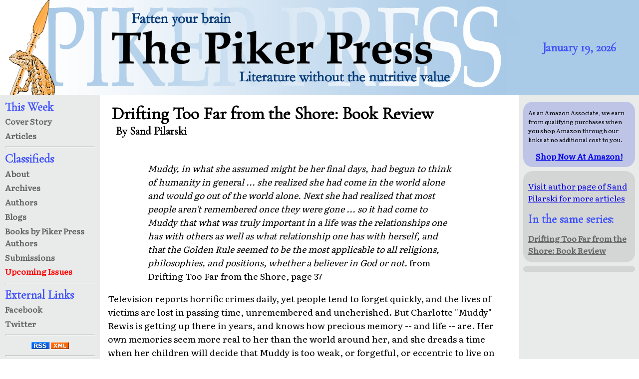

--- FILE ---
content_type: text/html; charset=UTF-8
request_url: https://www.pikerpress.com/article.php?aID=6443
body_size: 6077
content:
            <!DOCTYPE html>
<html itemscope itemtype="http://schema.org/Article" lang="en">
	<head>
		<!-- Google tag (gtag.js) -->
		<script async src="https://www.googletagmanager.com/gtag/js?id=G-HN4DGEMNS6"></script>
		<script>
		  window.dataLayer = window.dataLayer || [];
		  function gtag(){dataLayer.push(arguments);}
		  gtag('js', new Date());

		  gtag('config', 'G-HN4DGEMNS6');
		</script>
		<script src="https://www.google.com/recaptcha/api.js" async defer></script>
		<link rel="stylesheet" 
			href="https://fonts.googleapis.com/css?family=Cormorant+Garamond|Literata">
		<link href="/css/piker-min.css" rel="stylesheet" type="text/css">
		<link rel="alternate" href="/rss" title="Piker Press RSS Feed" type="application/rss+xml">
		<link rel="shortcut icon" href="/favicon.ico">
		<meta http-equiv="Content-Type" content="text/html; charset=UTF-8">
		<meta name="viewport" content="width=device-width">
		<meta itemprop="datePublished" content="2016-10-10">
<meta itemprop="headline" content="Drifting Too Far from the Shore: Book Review by Sand Pilarski">
<meta itemprop="author" content="Sand Pilarski">
		<title>Drifting Too Far from the Shore: Book Review by Sand Pilarski; book review "Drifting Too Far from the Shore"</title>
		<meta property="og:url"           content="https://www.pikerpress.com/article.php?aID=6443" />
		<meta property="og:type"          content="article" />
		<meta property="og:title"         content="Drifting Too Far from the Shore: Book Review by Sand Pilarski" />
		<meta property="og:description"   content="Charlotte "Muddy" Rewis is getting up there in years, and knows how precious memory -- and life -- are. Her own memories seem more real to her than the world around her in Niles Reddick's book "Drifting Too Far from the Shore."" />
			</head>
	<body>
				<header>
			<img src="/images/utilities/banner500.jpg" 
				 srcset="/images/utilities/banner1000.jpg 1000w, /images/utilities/banner2500.png 2500w" alt="Piker Press Banner">
			</img>
			<div id="issue-date">
				<span id="issue-date-no-theme">January 19, 2026</span>			</div>
		</header>
		<nav>
			<a name="navbar"></a>
			<span class="nav-header">This Week</span><br>
				<a class="nav-link" href="/index.php">Cover Story</a><br>
				<a class="nav-link" href="/page_one.php">Articles</a><br>
			<hr>
			<span class="nav-header">Classifieds</span><br>
				<a class="nav-link" href="/about/about.php">About</a><br>
				<a class="nav-link" href="/archives/archives.php">Archives</a><br>
				<a class="nav-link" href="/authors/authors.php">Authors</a><br>
				<a class="nav-link" href="/blog.php">Blogs</a><br>
				<a class="nav-link" href="/merchandise/">Books by Piker Press Authors</a><br>     
				<a class="nav-link" href="/submissions/submissions.php">Submissions</a><br>
				<a class="nav-link" href="/coming_soon.php">
					<span class="nav-link-upcoming">Upcoming Issues</span>
				</a><br>
			<hr>
			<span class="nav-header">External Links</span><br>
				<a class="nav-link" href="https://www.facebook.com/pikerpress" target="_blank">Facebook</a><br>
				<a class="nav-link" href="https://www.twitter.com/pikerpress" target="_blank">Twitter</a><br>
			<hr>
			<!---------------------RSS Feed Links-------------------------->
			<div class="text-align-centered">
				<a href="https://www.pikerpress.com/rss"><img src="https://www.pikerpress.com/images/utilities/rss.jpg" alt="RSS Feed" width="36" height="14"></a>
				<a href="https://www.pikerpress.com/rss"><img src="https://www.pikerpress.com/images/utilities/xml.jpg" alt="XML Feed" width="36" height="14"></a>
				<hr>
				<!------------- PayPal Logo --------------------
				<form action="https://www.paypal.com/cgi-bin/webscr" method="post" target="_top">
					<input type="hidden" name="cmd" value="_donations" />
					<input type="hidden" name="business" value="sand.pilarski@gmail.com" />
					<input type="hidden" name="item_name" value="Piker Press" />
					<input type="hidden" name="currency_code" value="USD" />
					<input type="image" src="https://www.paypalobjects.com/en_US/i/btn/btn_donateCC_LG.gif" border="0" name="submit" title="PayPal - The safer, easier way to pay online!" alt="Donate with PayPal button" />
					<!--<img alt="" border="0" src="https://www.paypal.com/en_US/i/scr/pixel.gif" width="1" height="1" />--
				</form>

				<hr>-->
				<span class="text-small">Concerns or Questions?</span>
				<br>
				<a class="text-small" href="mailto:editor@pikerpress.com">editor@pikerpress.com</a>
			</div>
		</nav>
		<!---- Center Column / Main ------>
		<main>
			<!---- Nav link for mobile ------->
			<div id="sticky-nav-link">
				<a class="nav-link" href="#navbar">Site Navigation Menu</a>
			</div>
            <!---------------- CENTER PANEL ------------------->
            <article>
                <h1 id="article-title">Drifting Too Far from the Shore: Book Review</h1>
                <h2 id="article-author">By Sand Pilarski</h2>
                <div id="article-body">
<iframe style="width:120px;height:240px;" marginwidth="0" marginheight="0" align="right" scrolling="no" frameborder="0" src="//ws-na.amazon-adsystem.com/widgets/q?ServiceVersion=20070822&OneJS=1&Operation=GetAdHtml&MarketPlace=US&source=ac&ref=qf_sp_asin_til&ad_type=product_link&tracking_id=thepikerpress-20&marketplace=amazon&region=US&placement=1940333091&asins=1940333091&linkId=1ea860f381ffef35bfa2f89adbbc06c7&show_border=false&link_opens_in_new_window=false&price_color=333333&title_color=0066c0&bg_color=ffffff">
    </iframe>





<p><blockquote><i>Muddy, in what she assumed might be her final days, had begun to think of humanity in general ... she realized she had come in the world alone and would go out of the world alone. Next she had realized that most people aren't remembered once they were gone ... so it had come to Muddy that what was truly important in a life was the relationships one has with others as well as what relationship one has with herself, and that the Golden Rule seemed to be the most applicable to all religions, philosophies, and positions, whether a believer in God or not.</i> from Drifting Too Far from the Shore, page 37</blockquote>

<p>Television reports horrific crimes daily, yet people tend to forget quickly, and the lives of victims are lost in passing time, unremembered and uncherished. But Charlotte "Muddy" Rewis is getting up there in years, and knows how precious memory -- and life -- are. Her own memories seem more real to her than the world around her, and she dreads a time when her children will decide that Muddy is too weak, or forgetful, or eccentric to live on her own. The only thing Muddy can do is to live each day purposefully and as precisely as she can, for being careless might cause her to slip and mention that her late husband Claude still whispers to her now and then, something she suspects wouldn't go over well with her grown children. 

<p>In some boxes in her bedroom, Muddy has kept newspaper clippings of events she doesn't think should be forgotten, old photos, and memorabilia. With her heart giving an odd beat now and then, she feels that it is time to sort through the stuff to leave each of her children something to remember her by. In one box she finds a letter from a little boy who had been a friend of her sons and daughter, a boy who was sent to a boys' school after his mother re-married an abusive man. In the letter -- which Muddy does <i>not</i> remember -- Hank Holloway  plaintively begs to be allowed to come live with them, to be rescued from the beatings and privation he experiences at the Florida School for Boys in Marianna.

<p>Deeply troubled by the decades-old letter, Muddy enlists her computer-savvy sons and seeks to find out whatever happened to poor Hank, even coaxing one of her sons to drive her to the school itself to see if there are any clues to what might have happened to the boy.

<p><i>Drifting Too Far from the Shore</i> draws the reader in to a small-town place in which everybody knows just about everybody else, and any news is all over town in minutes. Just how quickly the neighbors know all your business, and how an elderly woman with a mind of her own manages to life on her own terms leaves the reader chuckling and wishing that Muddy Rewis lived next door. And yet there is a deep lesson to be learned from this story: that remembering those who have passed is in itself a memorial to their lives.

<p>Two things stood out for me in this book. First, it took me back in time to the tiny town in which I grew up, before people moved around so much, when your neighbors shared a lifetime with you, and if you were seen doing anything out of the ordinary, your mother got a phone call reporting exactly what you were seen doing. And the other was the detail of Muddy's daily routines, a way of taking care of herself that was simple, unassuming, and unpretentious. 

<p>Niles Reddick has written a charming, heart-lifting gem of a book that I would recommend to anyone. 








	
</div>
                <div id="article-footer">
                    Article &copy; Sand Pilarski. All rights reserved.<br>
                    Published on 2016-10-10                    				
                </div>
            </article>
            <a name="comments"></a>
            	
<div id="article-comments">
	<div id="article-comments-header">
		0 Reader Comments
	</div>


</div>
<div id="comments-form" class="text-align-centered">
	<form action="cThanks.php" method="POST">
		<fieldset>
			<legend>Your Comments</legend>
			<input type="hidden" name="articleID" value="6443">
		
			<label for="comments-form-name">Name</label><br>
			<input id="comments-form-name" type="text" name="poster" 
				maxlength="20" value="Anonymous" required>
			<br>
			<label for="comments-form-email">Email</label><br>
			<input id="comments-form-email" type="email" name="email" value="">
			<br>		
			<label for="comments-form-text">Comments</label><br>
			<textarea id="comments-form-text" name="comments"></textarea>
			<br>
			<div class="g-recaptcha" data-sitekey="6LfIa1UUAAAAACOZZudH0PX9whTL3C1S2PvmPSud"></div>
			<br>		
			<input type="submit" name="submit" value="Submit">
		</fieldset>
	</form>
	<p class="text-small">
		The Piker Press moderates all comments.<br> 
		Click here for the <a href="commentPolicy.php" target="_blank">commenting policy</a>.
	</p>
</div>            <br>

            <!--------------- RIGHT PANEL --------------------->
            		<!------- Closing Center Column -------->
        </main>
		<!------- Starting Right Panel / Aside -------->
		<aside><div id="amazon-search" class="aside-section text-align-centered">
<!--- Amazon script, no touchee por favor! ---
<script charset="utf-8" type="text/javascript">
amzn_assoc_ad_type = "responsive_search_widget";
amzn_assoc_tracking_id = "thepikerpress-20";
amzn_assoc_link_id = "IZ3MXVEBRD4O2DAN";
amzn_assoc_marketplace = "amazon";
amzn_assoc_region = "US";
amzn_assoc_placement = "";
amzn_assoc_search_type = "search_box";
amzn_assoc_width = "auto";
amzn_assoc_height = "auto";
amzn_assoc_default_search_category = "";
amzn_assoc_default_search_key = "";
amzn_assoc_theme = "light";
amzn_assoc_bg_color = "FFFFFF";
</script>
<script src="//z-na.amazon-adsystem.com/widgets/q?ServiceVersion=20070822&Operation=GetScript&ID=OneJS&WS=1&MarketPlace=US"></script>
--->
<p class="text-small text-align-left">As an Amazon Associate, we earn from qualifying purchases when you shop Amazon through our links at no additional cost to you.</p>
<a href="https://www.amazon.com?&amp;linkCode=ll2&amp;tag=thepikerpress-20&amp;linkId=632210cab9f902ad288313433743094d&amp;language=en_US&amp;ref_=as_li_ss_tl"><b>Shop Now At Amazon!</b></a>
</div>
            <!---------- This template is called in the pikerpress.com/article page to show other articles of interest. ------------>

<!--- displaying everything in the same series, ie: Fever Dreams 1 through 1000. --->
<div class="aside-section">
	<!--- linking to author's profile --->
	<p><a href="/authors/showauthor.php?aID=3">Visit author page of Sand Pilarski for more articles</a></p>
	<h3 class="aside-headline">In the same series:</h3>
	
	<a class="nav-link" href="/article.php?aID=6443">Drifting Too Far from the Shore: Book Review</a><br>

</div>            
            <!------------- Featured Ad -- usually the author's ----------------->
            <div id="author-merchandise" class="text-align-centered aside-section">
                                            </div>
            <!--------------- End Featured Ad ----------------------------------->

            <!------------------ FOOTER ----------------------->
            		<!-------- Closing Right Panel / Aside ---------->
        </aside>
    <!---------- Zip up yo' fly, foo! ----------->
	</body>
</html>

--- FILE ---
content_type: text/html; charset=utf-8
request_url: https://www.google.com/recaptcha/api2/anchor?ar=1&k=6LfIa1UUAAAAACOZZudH0PX9whTL3C1S2PvmPSud&co=aHR0cHM6Ly93d3cucGlrZXJwcmVzcy5jb206NDQz&hl=en&v=PoyoqOPhxBO7pBk68S4YbpHZ&size=normal&anchor-ms=20000&execute-ms=30000&cb=poxoja1jctft
body_size: 49473
content:
<!DOCTYPE HTML><html dir="ltr" lang="en"><head><meta http-equiv="Content-Type" content="text/html; charset=UTF-8">
<meta http-equiv="X-UA-Compatible" content="IE=edge">
<title>reCAPTCHA</title>
<style type="text/css">
/* cyrillic-ext */
@font-face {
  font-family: 'Roboto';
  font-style: normal;
  font-weight: 400;
  font-stretch: 100%;
  src: url(//fonts.gstatic.com/s/roboto/v48/KFO7CnqEu92Fr1ME7kSn66aGLdTylUAMa3GUBHMdazTgWw.woff2) format('woff2');
  unicode-range: U+0460-052F, U+1C80-1C8A, U+20B4, U+2DE0-2DFF, U+A640-A69F, U+FE2E-FE2F;
}
/* cyrillic */
@font-face {
  font-family: 'Roboto';
  font-style: normal;
  font-weight: 400;
  font-stretch: 100%;
  src: url(//fonts.gstatic.com/s/roboto/v48/KFO7CnqEu92Fr1ME7kSn66aGLdTylUAMa3iUBHMdazTgWw.woff2) format('woff2');
  unicode-range: U+0301, U+0400-045F, U+0490-0491, U+04B0-04B1, U+2116;
}
/* greek-ext */
@font-face {
  font-family: 'Roboto';
  font-style: normal;
  font-weight: 400;
  font-stretch: 100%;
  src: url(//fonts.gstatic.com/s/roboto/v48/KFO7CnqEu92Fr1ME7kSn66aGLdTylUAMa3CUBHMdazTgWw.woff2) format('woff2');
  unicode-range: U+1F00-1FFF;
}
/* greek */
@font-face {
  font-family: 'Roboto';
  font-style: normal;
  font-weight: 400;
  font-stretch: 100%;
  src: url(//fonts.gstatic.com/s/roboto/v48/KFO7CnqEu92Fr1ME7kSn66aGLdTylUAMa3-UBHMdazTgWw.woff2) format('woff2');
  unicode-range: U+0370-0377, U+037A-037F, U+0384-038A, U+038C, U+038E-03A1, U+03A3-03FF;
}
/* math */
@font-face {
  font-family: 'Roboto';
  font-style: normal;
  font-weight: 400;
  font-stretch: 100%;
  src: url(//fonts.gstatic.com/s/roboto/v48/KFO7CnqEu92Fr1ME7kSn66aGLdTylUAMawCUBHMdazTgWw.woff2) format('woff2');
  unicode-range: U+0302-0303, U+0305, U+0307-0308, U+0310, U+0312, U+0315, U+031A, U+0326-0327, U+032C, U+032F-0330, U+0332-0333, U+0338, U+033A, U+0346, U+034D, U+0391-03A1, U+03A3-03A9, U+03B1-03C9, U+03D1, U+03D5-03D6, U+03F0-03F1, U+03F4-03F5, U+2016-2017, U+2034-2038, U+203C, U+2040, U+2043, U+2047, U+2050, U+2057, U+205F, U+2070-2071, U+2074-208E, U+2090-209C, U+20D0-20DC, U+20E1, U+20E5-20EF, U+2100-2112, U+2114-2115, U+2117-2121, U+2123-214F, U+2190, U+2192, U+2194-21AE, U+21B0-21E5, U+21F1-21F2, U+21F4-2211, U+2213-2214, U+2216-22FF, U+2308-230B, U+2310, U+2319, U+231C-2321, U+2336-237A, U+237C, U+2395, U+239B-23B7, U+23D0, U+23DC-23E1, U+2474-2475, U+25AF, U+25B3, U+25B7, U+25BD, U+25C1, U+25CA, U+25CC, U+25FB, U+266D-266F, U+27C0-27FF, U+2900-2AFF, U+2B0E-2B11, U+2B30-2B4C, U+2BFE, U+3030, U+FF5B, U+FF5D, U+1D400-1D7FF, U+1EE00-1EEFF;
}
/* symbols */
@font-face {
  font-family: 'Roboto';
  font-style: normal;
  font-weight: 400;
  font-stretch: 100%;
  src: url(//fonts.gstatic.com/s/roboto/v48/KFO7CnqEu92Fr1ME7kSn66aGLdTylUAMaxKUBHMdazTgWw.woff2) format('woff2');
  unicode-range: U+0001-000C, U+000E-001F, U+007F-009F, U+20DD-20E0, U+20E2-20E4, U+2150-218F, U+2190, U+2192, U+2194-2199, U+21AF, U+21E6-21F0, U+21F3, U+2218-2219, U+2299, U+22C4-22C6, U+2300-243F, U+2440-244A, U+2460-24FF, U+25A0-27BF, U+2800-28FF, U+2921-2922, U+2981, U+29BF, U+29EB, U+2B00-2BFF, U+4DC0-4DFF, U+FFF9-FFFB, U+10140-1018E, U+10190-1019C, U+101A0, U+101D0-101FD, U+102E0-102FB, U+10E60-10E7E, U+1D2C0-1D2D3, U+1D2E0-1D37F, U+1F000-1F0FF, U+1F100-1F1AD, U+1F1E6-1F1FF, U+1F30D-1F30F, U+1F315, U+1F31C, U+1F31E, U+1F320-1F32C, U+1F336, U+1F378, U+1F37D, U+1F382, U+1F393-1F39F, U+1F3A7-1F3A8, U+1F3AC-1F3AF, U+1F3C2, U+1F3C4-1F3C6, U+1F3CA-1F3CE, U+1F3D4-1F3E0, U+1F3ED, U+1F3F1-1F3F3, U+1F3F5-1F3F7, U+1F408, U+1F415, U+1F41F, U+1F426, U+1F43F, U+1F441-1F442, U+1F444, U+1F446-1F449, U+1F44C-1F44E, U+1F453, U+1F46A, U+1F47D, U+1F4A3, U+1F4B0, U+1F4B3, U+1F4B9, U+1F4BB, U+1F4BF, U+1F4C8-1F4CB, U+1F4D6, U+1F4DA, U+1F4DF, U+1F4E3-1F4E6, U+1F4EA-1F4ED, U+1F4F7, U+1F4F9-1F4FB, U+1F4FD-1F4FE, U+1F503, U+1F507-1F50B, U+1F50D, U+1F512-1F513, U+1F53E-1F54A, U+1F54F-1F5FA, U+1F610, U+1F650-1F67F, U+1F687, U+1F68D, U+1F691, U+1F694, U+1F698, U+1F6AD, U+1F6B2, U+1F6B9-1F6BA, U+1F6BC, U+1F6C6-1F6CF, U+1F6D3-1F6D7, U+1F6E0-1F6EA, U+1F6F0-1F6F3, U+1F6F7-1F6FC, U+1F700-1F7FF, U+1F800-1F80B, U+1F810-1F847, U+1F850-1F859, U+1F860-1F887, U+1F890-1F8AD, U+1F8B0-1F8BB, U+1F8C0-1F8C1, U+1F900-1F90B, U+1F93B, U+1F946, U+1F984, U+1F996, U+1F9E9, U+1FA00-1FA6F, U+1FA70-1FA7C, U+1FA80-1FA89, U+1FA8F-1FAC6, U+1FACE-1FADC, U+1FADF-1FAE9, U+1FAF0-1FAF8, U+1FB00-1FBFF;
}
/* vietnamese */
@font-face {
  font-family: 'Roboto';
  font-style: normal;
  font-weight: 400;
  font-stretch: 100%;
  src: url(//fonts.gstatic.com/s/roboto/v48/KFO7CnqEu92Fr1ME7kSn66aGLdTylUAMa3OUBHMdazTgWw.woff2) format('woff2');
  unicode-range: U+0102-0103, U+0110-0111, U+0128-0129, U+0168-0169, U+01A0-01A1, U+01AF-01B0, U+0300-0301, U+0303-0304, U+0308-0309, U+0323, U+0329, U+1EA0-1EF9, U+20AB;
}
/* latin-ext */
@font-face {
  font-family: 'Roboto';
  font-style: normal;
  font-weight: 400;
  font-stretch: 100%;
  src: url(//fonts.gstatic.com/s/roboto/v48/KFO7CnqEu92Fr1ME7kSn66aGLdTylUAMa3KUBHMdazTgWw.woff2) format('woff2');
  unicode-range: U+0100-02BA, U+02BD-02C5, U+02C7-02CC, U+02CE-02D7, U+02DD-02FF, U+0304, U+0308, U+0329, U+1D00-1DBF, U+1E00-1E9F, U+1EF2-1EFF, U+2020, U+20A0-20AB, U+20AD-20C0, U+2113, U+2C60-2C7F, U+A720-A7FF;
}
/* latin */
@font-face {
  font-family: 'Roboto';
  font-style: normal;
  font-weight: 400;
  font-stretch: 100%;
  src: url(//fonts.gstatic.com/s/roboto/v48/KFO7CnqEu92Fr1ME7kSn66aGLdTylUAMa3yUBHMdazQ.woff2) format('woff2');
  unicode-range: U+0000-00FF, U+0131, U+0152-0153, U+02BB-02BC, U+02C6, U+02DA, U+02DC, U+0304, U+0308, U+0329, U+2000-206F, U+20AC, U+2122, U+2191, U+2193, U+2212, U+2215, U+FEFF, U+FFFD;
}
/* cyrillic-ext */
@font-face {
  font-family: 'Roboto';
  font-style: normal;
  font-weight: 500;
  font-stretch: 100%;
  src: url(//fonts.gstatic.com/s/roboto/v48/KFO7CnqEu92Fr1ME7kSn66aGLdTylUAMa3GUBHMdazTgWw.woff2) format('woff2');
  unicode-range: U+0460-052F, U+1C80-1C8A, U+20B4, U+2DE0-2DFF, U+A640-A69F, U+FE2E-FE2F;
}
/* cyrillic */
@font-face {
  font-family: 'Roboto';
  font-style: normal;
  font-weight: 500;
  font-stretch: 100%;
  src: url(//fonts.gstatic.com/s/roboto/v48/KFO7CnqEu92Fr1ME7kSn66aGLdTylUAMa3iUBHMdazTgWw.woff2) format('woff2');
  unicode-range: U+0301, U+0400-045F, U+0490-0491, U+04B0-04B1, U+2116;
}
/* greek-ext */
@font-face {
  font-family: 'Roboto';
  font-style: normal;
  font-weight: 500;
  font-stretch: 100%;
  src: url(//fonts.gstatic.com/s/roboto/v48/KFO7CnqEu92Fr1ME7kSn66aGLdTylUAMa3CUBHMdazTgWw.woff2) format('woff2');
  unicode-range: U+1F00-1FFF;
}
/* greek */
@font-face {
  font-family: 'Roboto';
  font-style: normal;
  font-weight: 500;
  font-stretch: 100%;
  src: url(//fonts.gstatic.com/s/roboto/v48/KFO7CnqEu92Fr1ME7kSn66aGLdTylUAMa3-UBHMdazTgWw.woff2) format('woff2');
  unicode-range: U+0370-0377, U+037A-037F, U+0384-038A, U+038C, U+038E-03A1, U+03A3-03FF;
}
/* math */
@font-face {
  font-family: 'Roboto';
  font-style: normal;
  font-weight: 500;
  font-stretch: 100%;
  src: url(//fonts.gstatic.com/s/roboto/v48/KFO7CnqEu92Fr1ME7kSn66aGLdTylUAMawCUBHMdazTgWw.woff2) format('woff2');
  unicode-range: U+0302-0303, U+0305, U+0307-0308, U+0310, U+0312, U+0315, U+031A, U+0326-0327, U+032C, U+032F-0330, U+0332-0333, U+0338, U+033A, U+0346, U+034D, U+0391-03A1, U+03A3-03A9, U+03B1-03C9, U+03D1, U+03D5-03D6, U+03F0-03F1, U+03F4-03F5, U+2016-2017, U+2034-2038, U+203C, U+2040, U+2043, U+2047, U+2050, U+2057, U+205F, U+2070-2071, U+2074-208E, U+2090-209C, U+20D0-20DC, U+20E1, U+20E5-20EF, U+2100-2112, U+2114-2115, U+2117-2121, U+2123-214F, U+2190, U+2192, U+2194-21AE, U+21B0-21E5, U+21F1-21F2, U+21F4-2211, U+2213-2214, U+2216-22FF, U+2308-230B, U+2310, U+2319, U+231C-2321, U+2336-237A, U+237C, U+2395, U+239B-23B7, U+23D0, U+23DC-23E1, U+2474-2475, U+25AF, U+25B3, U+25B7, U+25BD, U+25C1, U+25CA, U+25CC, U+25FB, U+266D-266F, U+27C0-27FF, U+2900-2AFF, U+2B0E-2B11, U+2B30-2B4C, U+2BFE, U+3030, U+FF5B, U+FF5D, U+1D400-1D7FF, U+1EE00-1EEFF;
}
/* symbols */
@font-face {
  font-family: 'Roboto';
  font-style: normal;
  font-weight: 500;
  font-stretch: 100%;
  src: url(//fonts.gstatic.com/s/roboto/v48/KFO7CnqEu92Fr1ME7kSn66aGLdTylUAMaxKUBHMdazTgWw.woff2) format('woff2');
  unicode-range: U+0001-000C, U+000E-001F, U+007F-009F, U+20DD-20E0, U+20E2-20E4, U+2150-218F, U+2190, U+2192, U+2194-2199, U+21AF, U+21E6-21F0, U+21F3, U+2218-2219, U+2299, U+22C4-22C6, U+2300-243F, U+2440-244A, U+2460-24FF, U+25A0-27BF, U+2800-28FF, U+2921-2922, U+2981, U+29BF, U+29EB, U+2B00-2BFF, U+4DC0-4DFF, U+FFF9-FFFB, U+10140-1018E, U+10190-1019C, U+101A0, U+101D0-101FD, U+102E0-102FB, U+10E60-10E7E, U+1D2C0-1D2D3, U+1D2E0-1D37F, U+1F000-1F0FF, U+1F100-1F1AD, U+1F1E6-1F1FF, U+1F30D-1F30F, U+1F315, U+1F31C, U+1F31E, U+1F320-1F32C, U+1F336, U+1F378, U+1F37D, U+1F382, U+1F393-1F39F, U+1F3A7-1F3A8, U+1F3AC-1F3AF, U+1F3C2, U+1F3C4-1F3C6, U+1F3CA-1F3CE, U+1F3D4-1F3E0, U+1F3ED, U+1F3F1-1F3F3, U+1F3F5-1F3F7, U+1F408, U+1F415, U+1F41F, U+1F426, U+1F43F, U+1F441-1F442, U+1F444, U+1F446-1F449, U+1F44C-1F44E, U+1F453, U+1F46A, U+1F47D, U+1F4A3, U+1F4B0, U+1F4B3, U+1F4B9, U+1F4BB, U+1F4BF, U+1F4C8-1F4CB, U+1F4D6, U+1F4DA, U+1F4DF, U+1F4E3-1F4E6, U+1F4EA-1F4ED, U+1F4F7, U+1F4F9-1F4FB, U+1F4FD-1F4FE, U+1F503, U+1F507-1F50B, U+1F50D, U+1F512-1F513, U+1F53E-1F54A, U+1F54F-1F5FA, U+1F610, U+1F650-1F67F, U+1F687, U+1F68D, U+1F691, U+1F694, U+1F698, U+1F6AD, U+1F6B2, U+1F6B9-1F6BA, U+1F6BC, U+1F6C6-1F6CF, U+1F6D3-1F6D7, U+1F6E0-1F6EA, U+1F6F0-1F6F3, U+1F6F7-1F6FC, U+1F700-1F7FF, U+1F800-1F80B, U+1F810-1F847, U+1F850-1F859, U+1F860-1F887, U+1F890-1F8AD, U+1F8B0-1F8BB, U+1F8C0-1F8C1, U+1F900-1F90B, U+1F93B, U+1F946, U+1F984, U+1F996, U+1F9E9, U+1FA00-1FA6F, U+1FA70-1FA7C, U+1FA80-1FA89, U+1FA8F-1FAC6, U+1FACE-1FADC, U+1FADF-1FAE9, U+1FAF0-1FAF8, U+1FB00-1FBFF;
}
/* vietnamese */
@font-face {
  font-family: 'Roboto';
  font-style: normal;
  font-weight: 500;
  font-stretch: 100%;
  src: url(//fonts.gstatic.com/s/roboto/v48/KFO7CnqEu92Fr1ME7kSn66aGLdTylUAMa3OUBHMdazTgWw.woff2) format('woff2');
  unicode-range: U+0102-0103, U+0110-0111, U+0128-0129, U+0168-0169, U+01A0-01A1, U+01AF-01B0, U+0300-0301, U+0303-0304, U+0308-0309, U+0323, U+0329, U+1EA0-1EF9, U+20AB;
}
/* latin-ext */
@font-face {
  font-family: 'Roboto';
  font-style: normal;
  font-weight: 500;
  font-stretch: 100%;
  src: url(//fonts.gstatic.com/s/roboto/v48/KFO7CnqEu92Fr1ME7kSn66aGLdTylUAMa3KUBHMdazTgWw.woff2) format('woff2');
  unicode-range: U+0100-02BA, U+02BD-02C5, U+02C7-02CC, U+02CE-02D7, U+02DD-02FF, U+0304, U+0308, U+0329, U+1D00-1DBF, U+1E00-1E9F, U+1EF2-1EFF, U+2020, U+20A0-20AB, U+20AD-20C0, U+2113, U+2C60-2C7F, U+A720-A7FF;
}
/* latin */
@font-face {
  font-family: 'Roboto';
  font-style: normal;
  font-weight: 500;
  font-stretch: 100%;
  src: url(//fonts.gstatic.com/s/roboto/v48/KFO7CnqEu92Fr1ME7kSn66aGLdTylUAMa3yUBHMdazQ.woff2) format('woff2');
  unicode-range: U+0000-00FF, U+0131, U+0152-0153, U+02BB-02BC, U+02C6, U+02DA, U+02DC, U+0304, U+0308, U+0329, U+2000-206F, U+20AC, U+2122, U+2191, U+2193, U+2212, U+2215, U+FEFF, U+FFFD;
}
/* cyrillic-ext */
@font-face {
  font-family: 'Roboto';
  font-style: normal;
  font-weight: 900;
  font-stretch: 100%;
  src: url(//fonts.gstatic.com/s/roboto/v48/KFO7CnqEu92Fr1ME7kSn66aGLdTylUAMa3GUBHMdazTgWw.woff2) format('woff2');
  unicode-range: U+0460-052F, U+1C80-1C8A, U+20B4, U+2DE0-2DFF, U+A640-A69F, U+FE2E-FE2F;
}
/* cyrillic */
@font-face {
  font-family: 'Roboto';
  font-style: normal;
  font-weight: 900;
  font-stretch: 100%;
  src: url(//fonts.gstatic.com/s/roboto/v48/KFO7CnqEu92Fr1ME7kSn66aGLdTylUAMa3iUBHMdazTgWw.woff2) format('woff2');
  unicode-range: U+0301, U+0400-045F, U+0490-0491, U+04B0-04B1, U+2116;
}
/* greek-ext */
@font-face {
  font-family: 'Roboto';
  font-style: normal;
  font-weight: 900;
  font-stretch: 100%;
  src: url(//fonts.gstatic.com/s/roboto/v48/KFO7CnqEu92Fr1ME7kSn66aGLdTylUAMa3CUBHMdazTgWw.woff2) format('woff2');
  unicode-range: U+1F00-1FFF;
}
/* greek */
@font-face {
  font-family: 'Roboto';
  font-style: normal;
  font-weight: 900;
  font-stretch: 100%;
  src: url(//fonts.gstatic.com/s/roboto/v48/KFO7CnqEu92Fr1ME7kSn66aGLdTylUAMa3-UBHMdazTgWw.woff2) format('woff2');
  unicode-range: U+0370-0377, U+037A-037F, U+0384-038A, U+038C, U+038E-03A1, U+03A3-03FF;
}
/* math */
@font-face {
  font-family: 'Roboto';
  font-style: normal;
  font-weight: 900;
  font-stretch: 100%;
  src: url(//fonts.gstatic.com/s/roboto/v48/KFO7CnqEu92Fr1ME7kSn66aGLdTylUAMawCUBHMdazTgWw.woff2) format('woff2');
  unicode-range: U+0302-0303, U+0305, U+0307-0308, U+0310, U+0312, U+0315, U+031A, U+0326-0327, U+032C, U+032F-0330, U+0332-0333, U+0338, U+033A, U+0346, U+034D, U+0391-03A1, U+03A3-03A9, U+03B1-03C9, U+03D1, U+03D5-03D6, U+03F0-03F1, U+03F4-03F5, U+2016-2017, U+2034-2038, U+203C, U+2040, U+2043, U+2047, U+2050, U+2057, U+205F, U+2070-2071, U+2074-208E, U+2090-209C, U+20D0-20DC, U+20E1, U+20E5-20EF, U+2100-2112, U+2114-2115, U+2117-2121, U+2123-214F, U+2190, U+2192, U+2194-21AE, U+21B0-21E5, U+21F1-21F2, U+21F4-2211, U+2213-2214, U+2216-22FF, U+2308-230B, U+2310, U+2319, U+231C-2321, U+2336-237A, U+237C, U+2395, U+239B-23B7, U+23D0, U+23DC-23E1, U+2474-2475, U+25AF, U+25B3, U+25B7, U+25BD, U+25C1, U+25CA, U+25CC, U+25FB, U+266D-266F, U+27C0-27FF, U+2900-2AFF, U+2B0E-2B11, U+2B30-2B4C, U+2BFE, U+3030, U+FF5B, U+FF5D, U+1D400-1D7FF, U+1EE00-1EEFF;
}
/* symbols */
@font-face {
  font-family: 'Roboto';
  font-style: normal;
  font-weight: 900;
  font-stretch: 100%;
  src: url(//fonts.gstatic.com/s/roboto/v48/KFO7CnqEu92Fr1ME7kSn66aGLdTylUAMaxKUBHMdazTgWw.woff2) format('woff2');
  unicode-range: U+0001-000C, U+000E-001F, U+007F-009F, U+20DD-20E0, U+20E2-20E4, U+2150-218F, U+2190, U+2192, U+2194-2199, U+21AF, U+21E6-21F0, U+21F3, U+2218-2219, U+2299, U+22C4-22C6, U+2300-243F, U+2440-244A, U+2460-24FF, U+25A0-27BF, U+2800-28FF, U+2921-2922, U+2981, U+29BF, U+29EB, U+2B00-2BFF, U+4DC0-4DFF, U+FFF9-FFFB, U+10140-1018E, U+10190-1019C, U+101A0, U+101D0-101FD, U+102E0-102FB, U+10E60-10E7E, U+1D2C0-1D2D3, U+1D2E0-1D37F, U+1F000-1F0FF, U+1F100-1F1AD, U+1F1E6-1F1FF, U+1F30D-1F30F, U+1F315, U+1F31C, U+1F31E, U+1F320-1F32C, U+1F336, U+1F378, U+1F37D, U+1F382, U+1F393-1F39F, U+1F3A7-1F3A8, U+1F3AC-1F3AF, U+1F3C2, U+1F3C4-1F3C6, U+1F3CA-1F3CE, U+1F3D4-1F3E0, U+1F3ED, U+1F3F1-1F3F3, U+1F3F5-1F3F7, U+1F408, U+1F415, U+1F41F, U+1F426, U+1F43F, U+1F441-1F442, U+1F444, U+1F446-1F449, U+1F44C-1F44E, U+1F453, U+1F46A, U+1F47D, U+1F4A3, U+1F4B0, U+1F4B3, U+1F4B9, U+1F4BB, U+1F4BF, U+1F4C8-1F4CB, U+1F4D6, U+1F4DA, U+1F4DF, U+1F4E3-1F4E6, U+1F4EA-1F4ED, U+1F4F7, U+1F4F9-1F4FB, U+1F4FD-1F4FE, U+1F503, U+1F507-1F50B, U+1F50D, U+1F512-1F513, U+1F53E-1F54A, U+1F54F-1F5FA, U+1F610, U+1F650-1F67F, U+1F687, U+1F68D, U+1F691, U+1F694, U+1F698, U+1F6AD, U+1F6B2, U+1F6B9-1F6BA, U+1F6BC, U+1F6C6-1F6CF, U+1F6D3-1F6D7, U+1F6E0-1F6EA, U+1F6F0-1F6F3, U+1F6F7-1F6FC, U+1F700-1F7FF, U+1F800-1F80B, U+1F810-1F847, U+1F850-1F859, U+1F860-1F887, U+1F890-1F8AD, U+1F8B0-1F8BB, U+1F8C0-1F8C1, U+1F900-1F90B, U+1F93B, U+1F946, U+1F984, U+1F996, U+1F9E9, U+1FA00-1FA6F, U+1FA70-1FA7C, U+1FA80-1FA89, U+1FA8F-1FAC6, U+1FACE-1FADC, U+1FADF-1FAE9, U+1FAF0-1FAF8, U+1FB00-1FBFF;
}
/* vietnamese */
@font-face {
  font-family: 'Roboto';
  font-style: normal;
  font-weight: 900;
  font-stretch: 100%;
  src: url(//fonts.gstatic.com/s/roboto/v48/KFO7CnqEu92Fr1ME7kSn66aGLdTylUAMa3OUBHMdazTgWw.woff2) format('woff2');
  unicode-range: U+0102-0103, U+0110-0111, U+0128-0129, U+0168-0169, U+01A0-01A1, U+01AF-01B0, U+0300-0301, U+0303-0304, U+0308-0309, U+0323, U+0329, U+1EA0-1EF9, U+20AB;
}
/* latin-ext */
@font-face {
  font-family: 'Roboto';
  font-style: normal;
  font-weight: 900;
  font-stretch: 100%;
  src: url(//fonts.gstatic.com/s/roboto/v48/KFO7CnqEu92Fr1ME7kSn66aGLdTylUAMa3KUBHMdazTgWw.woff2) format('woff2');
  unicode-range: U+0100-02BA, U+02BD-02C5, U+02C7-02CC, U+02CE-02D7, U+02DD-02FF, U+0304, U+0308, U+0329, U+1D00-1DBF, U+1E00-1E9F, U+1EF2-1EFF, U+2020, U+20A0-20AB, U+20AD-20C0, U+2113, U+2C60-2C7F, U+A720-A7FF;
}
/* latin */
@font-face {
  font-family: 'Roboto';
  font-style: normal;
  font-weight: 900;
  font-stretch: 100%;
  src: url(//fonts.gstatic.com/s/roboto/v48/KFO7CnqEu92Fr1ME7kSn66aGLdTylUAMa3yUBHMdazQ.woff2) format('woff2');
  unicode-range: U+0000-00FF, U+0131, U+0152-0153, U+02BB-02BC, U+02C6, U+02DA, U+02DC, U+0304, U+0308, U+0329, U+2000-206F, U+20AC, U+2122, U+2191, U+2193, U+2212, U+2215, U+FEFF, U+FFFD;
}

</style>
<link rel="stylesheet" type="text/css" href="https://www.gstatic.com/recaptcha/releases/PoyoqOPhxBO7pBk68S4YbpHZ/styles__ltr.css">
<script nonce="fUIuuEjSKeJe6pf5gYQM3w" type="text/javascript">window['__recaptcha_api'] = 'https://www.google.com/recaptcha/api2/';</script>
<script type="text/javascript" src="https://www.gstatic.com/recaptcha/releases/PoyoqOPhxBO7pBk68S4YbpHZ/recaptcha__en.js" nonce="fUIuuEjSKeJe6pf5gYQM3w">
      
    </script></head>
<body><div id="rc-anchor-alert" class="rc-anchor-alert"></div>
<input type="hidden" id="recaptcha-token" value="[base64]">
<script type="text/javascript" nonce="fUIuuEjSKeJe6pf5gYQM3w">
      recaptcha.anchor.Main.init("[\x22ainput\x22,[\x22bgdata\x22,\x22\x22,\[base64]/[base64]/[base64]/[base64]/[base64]/UltsKytdPUU6KEU8MjA0OD9SW2wrK109RT4+NnwxOTI6KChFJjY0NTEyKT09NTUyOTYmJk0rMTxjLmxlbmd0aCYmKGMuY2hhckNvZGVBdChNKzEpJjY0NTEyKT09NTYzMjA/[base64]/[base64]/[base64]/[base64]/[base64]/[base64]/[base64]\x22,\[base64]\\u003d\x22,\x22LjrDnsOiw7QHwoTDhkMSNW4yI8OKwpYyV8Kyw78RfEPCtMKcVFbDhcOjw5hJw5vDocK7w6pcajg2w6fCtiVBw4VkSTk3w7zDksKTw4/[base64]/bcKtQMO0w5XCsWTChMKPwpNpwrTCmHdow6fDpMKyLQIewqzCgDzDqw/ClsOHwr/Cr0MFwr9ewpjCq8OJK8KpecOLdE9VOywoSMKEwpwjw54bamseUMOEDW8QLTrDmSdzccOoNB4bFsK2IU/CpW7CikMrw5Zvw7DCt8O9w7l3wr/DszMpAgNpwqjCucOuw6LCrVPDly/DtMOUwrdLw5nCoBxFwq7Coh/DvcKow7bDjUwOwrA1w7NBw4zDglHDlkLDj1XDosKzNRvDk8Khwp3Dv345wowgKsKpwoxfK8KcRMOdw6/CnsOyJRLDqMKBw5V2w6B+w5TCqQZbc0HDt8OCw7vCkD11R8O0wp3CjcKVXhvDoMOnw5p8TMO8w6ozKsK5w7EkJsK9bg3CpsK8GMOHdVjDhk94wqsXQ2fClcK1wqXDkMO4wrfDq8O1bnQLwpzDn8KOwo0rRHHDiMO2bnTDvcOGRUXDs8OCw5QtYsOdYcKywq0/SXnDiMKtw6PDgQfCicKSw6nCnm7DusKYwokxXVNFHF4XwqXDq8OnQgjDpAESbsOyw79cw60Ow7dSLXfCl8OpJ0DCvMKqGcOzw6bDiB18w6/CmEN7wrZKwpHDnwfDo8O2wpVUKcKywp/DvcOzw5zCqMKxwrd1IxXDgSJIe8OVwrbCp8Kow5LDmMKaw7jCt8KxM8OKdlvCrMO0wp4NFVZ5HMORMFPCosKAwoLCp8Okb8Kzwo7DnnHDgMKrwr3DgEdYw77CmMKrD8O6KMOGV1BuGMKjfSN/IDbCoWVVw65ELwx+FcOYw6TDkW3Dq2nDlsO9CMOyTMOywrfCicKjwqnCgBA0w6xaw4IRUncxwoLDucK7AkgtWsOzwpRHUcKOwp3CsSDDpcKSC8KDSsKsTsKbXcKxw4JHwoJpw5Efw4Y+wq8bSD/DnQfCvHBbw6AGw6oYLB3CvsK1wpLChsOGC2TDrT/DkcK1wozCnjZFw7/Dh8KkO8KzbMOAwrzDiFdSwofClzPDqMOCwrzCucK6BMKYFhklw6XCsGVYwowXwrFGOmxYfHDDnsO1wqR/[base64]/w6IWTcOfw6bCscOiwqMYCMOGMhvCnwAkw7/[base64]/DkcKywpQXwo4NwrrDv8O+wqDDo17Ch8KLwr3DmS9gwr4jwqIywpzDqMOcS8KHw553EsOwb8OpWgnChMOPwogFw7vDliTCuDxhaxrCgEYDwpDDj04jLXHCjDbCgMONW8KzwpozfTrDs8KvLk8jw7LDvMOyw6DCscOnXMOUw4YfLn/CksKOXTk0wqnCtATDmsOgw6rDp1PCkHfCsMKvVxJzEcKPwr0mExfDu8O7woh8KW7DoMOvSsORMF06EMKMLwwDKcO+c8K8Ow0+fcOKwr/DkMKXFsO7SQJZwqXDhQQ9wofCuXfDoMODw7wcUgDCpsKtR8OcJMOSWcOMNTJ8w4MUw5DCtT3DjsOvE3fDtcO0wo7DmcOsBsKgFG0hFMKZw7PDqwc7WlUDwp/[base64]/Dv0bCqsKHw6h2w4Maw77DskzChQrCog0mUMOVw7tCw5XDkjvDg2LCsywDE27DqADDs3ABw7sUe2vCksONw53DmcOTwpgwIMOOJcOOIcO1YMKRwqAQw6UZOcO+w5UDwqzDkHI+McOrZMOKIcKdEi3CpsKaJz/CnsKNwrjCg3HCiFMCccOAwpXCnSIyVRJdw7vCvcOewoZ7w7tYwrTCjx4xw5HDlcOTwpUMAGzDl8KvIm5KNX7CocK9w4cSw7NbPMKmdVrCrmI4bcKlw5zDt2drOgcow6zClhkjw5pxwp3Cj0DCh0J1N8KeC0fCjcKtwroff3zDiDHCo21vwqPDk8OJf8OVw7wkw6/CosOzMUwCIcOOw5DCjMKvRMOvSRXCim4nZ8Kow7nCvARCw74ywrEgWW3Dg8KFUR/[base64]/DvcO+w5tQw7RLXsOVw7kDwofCk8KVP3/[base64]/DvcKew6MEMgoVw58/JcO6OcKNfMKHwpQNwqLDmMOYw7pYVMK/wqHDhiI+wrbDjsOTQ8Oqwps7bsKKN8KSB8OXQ8O6w6jDjXjDpcKMNMKxWTrCqCPCg1Bvwq1hw4HDqmrCui3CucKJT8OjZwrDmcOjK8K6SMOXKSDDhcO1wrTDnmVSD8OZPsK+w5zDsDnDm8Oxwr/CpcK1ZcO8w6rClsOuw63Dsi1MPMKud8OAIlcPXsOAfCHDnxbDlsKBcMK1T8K3wqzCrMK6PW7CtsKzwrDDkR1ew7TCr2wcUsO4bw5Gwo/DniHDvMKgw5nCvsO7w44IEsOAw7nCicOsEcO6wo8UwofCgsK2w5DChMKlPjk5w7pELnfDvHzDqXjCgBjDlUbDuMOWcFMTw6DCoy/Dq0BzND3DisK8PcObwo3CiMK+IMOvw7vDnMOxw7YcY0tmSksRVAIxw5/CjcObwrHCrVcIWig7wrXCmihIdcO9W2Y5RsK+AX4tWgzCosO9w6gtL2/DpEbDtHjCpMO+CsOyw4U3acOYwqzDll3CjRbCpwTCvMKLBGVjwr93wrPDpELDrzRYw4NHEXcoJMK1BsOSw7rCgcOjc2PDmMKXR8O9wpFVU8KVw7R3w6DDrQZeXcKNQ1JIWcKrw5Btw6nDnnrCl0JpdFjDt8Kiw4Acwp/CsgfCgMKiwpd6w5h6GjXChBpmwqnClMKnH8Oxw6pjw7kMfMOpPS0zw5LCkV3DjcOnw4F2TXgmJXXCvkPDqQkzwqzCmTjCqsOLXl/CosKQUkfClMKPCWJlw4jDlMO/wpHDqcOfGnMeF8Klw45AaU5GwrR+FMKdecKuw6presKoNSInWcO/PcKtw4TDusO3w4AvZMK6dxXCqMOZLgfCtsKYw7rDsW/CjMOdFxJ7P8Otw7TDi0wUw53ChsObTcOpw7B3OsKFRWfCjsKswpvCgX/[base64]/[base64]/CskzDtTrCtCttwppPw5U9I8O1wrbDqXlXPkBXw74oOxFwwpDCnB1fw7Eiw5N4wrl2X8O5YXc5w4/DqFzCsMO1wrXCtsO+w5dPOgnDtkc4w6nCpMO1wowPwqgrwqDDh03CnWXCgsKjW8KPw7I1SARqW8OqZMK0QAJsWF95YsOqOsOsVcO1w7lrFSNSw5nCtMO5c8KSG8OEwr7ClMK/w4rCvmLDvVMLWMOUX8KrPsOQBMO3KsKYw5MawrFWwrPDvsOhYypiJMK/w4jClHDDp1dRJcKuEB0JD2XDrUo1MEfDnA/DssOuw6jDlFdywrvDuGZSZwx+D8OYw58Fw4Newr5XOU/Ds0ETwp4dRWXCtz7DsDPDksOYw4vCmyhOAcOZwo/DlcOfGF4WcHFhwpRjdMO9woLComB8wo9jeBkIwqZZw4HChWE/YzZNw51BcsOCH8KGwobCncKuw7h/w6vDgg/DusOZwrUxCcKKwoVew4x1PnV3w7EXTcKrFDTCqcOiMsO6UcKsBcO4aMOpcDzCiMOOMMOew5UVMxcowr/CvmvDhD/DjcOkAzjDkT4+woljGsKPwqoOw7VGQ8KpHMOFCgg/AVAEw6Qlw5XDtDvDgF8Rw6bCt8OISy8EU8OxwpjDnkIEw6I8fsOSw7XCs8KJwoDCn2PCj2FnJEUGdcK5LsKQZsOGW8KYwo9ZwqBOwqc1LsOHw69he8OCalcLVcOkwpovw4XClAw+Yztjw6dWwprCjRl/wpnDncO6Ri4tGcK+MX/CsQ7CjcKgScOQAWHDhkPDmcKfcsKJwoFww5nCpsKyLxPCqsOwaj1Nw6dxHSHDkVnChw7DsHjCmVFHw5c1w59sw4A/w5Qcw57CtsO4bMK1ScOMwqXCl8O8wpZTPMOQNiTCtsKDw7LClcKvwppWGTfCm37ClsOiLXMFw6zDlsK7IjjDjw/DqQ8Ww7rCucOpOx1gZHl3wqR/w7rCjBIcw71EWMONwo01w7cbwpTClQwUwrt7wrXDrxRNBMO6esOvBVvClmp/TsK8wrJ9woDCmmtWwp5OwrMxVsKtw4cUwonDpMKNwrA5XUHCllfCsMOUZkTCq8OeD1LCkcKYwoMCYEwGPR58w74SfsOWP2dcFi4aO8O2BsK0w6o9YCnDnUkLw44kwrJMw6jCll/CpMOkWH4DBcK5NWJSIVHDt1VyDsKRw6srZcKDQUfDjRMsLkvDr8OEw4/DpsK8w43Dk07DvMKQGWXCtcOKw6HCqcK2wo9AKXsww7cDB8Kwwol/w4saLcK+DCDDu8KZw7LDnsOSwpfDsANkw6YMO8O9w6/[base64]/DnwAKw4DDhsKNwrrDiTNtwrDCpMKHwpRNw5Bpw43Dml4+YXDDisOufMOtwrFFw4/DgFDCtUEQwqVpw77DtRXDugZxMcOnBm7Do8KqJBbDkwsSIsKbwojCkcK7XMO3B2B7w4Z9P8K/w5rCucK3wqXCmMKBa0MlwqTCjnR7G8Kxw5DCg1kwEA/Dp8KRwpoNw4LDi0ZyCcK3wr/ChCDDpFBFwqfDncOhwoDCksOrw7pQfsO5ZEcfXcOZU11HLj5iw6fDrClJwrZQwogSworCmB1Zw5/DuhUbwpRswqFJWSLDr8KkwrVzw5tfDgBcw4x3w7DDhsKTZh8YIl3CkkbCo8Ktw6XDrD8Lwpkqw4XCtWrDu8KMw7zDhGV2w5Ajwpw7X8O/wq3DiD3CqWUZZ39DwonCoDjDvCjCmQ8rwoLClzLCu2gxw7ESw5DDoQTCuMKRdcKIwo7DrsOqw68iMT9rwq1iN8K2wrLCo27CucK6w5AYwqTCoMKRw43CoXthwqzDlC5tYcOOKyR3wr/CjcOBw5LDjytzQMOlKcO1w6hcXMOhb3FYwqUYf8Olw5ptwoEHw63ClB0mw6/[base64]/ZGIPwoPCiw4tagQjRcOpV8OTwoLDvDAQwrrDtA1/w4nDmcOQwqZcwpTCqUzCr2rCrMK1bcOTNMKVw5YtwrtpwonDjMO6e3JEWxvCs8Kmw7Bdw5XCrCwVw51HLcKUwpTDscKREsKZwpHDlsOlw6cCw40kOntwwrwADw/ChXjDq8OlUnHCglXDszFrCcOVwpLDkk4QwqfCksKTPBVwwqTDpcOcR8OWNCvDrV7CoRwfw5RgOW/CqcOTw6YrT0HDrTPDnsOgDEPDrcOgCjNYNMKYNzNNwrHDvMO6T3Ylw5Z8EQVJw7x0LVHDhcKjwoRWIsOfw7PCp8OhJRHCoMOsw7fDrD/DvsOXw5knw40yD3TDlsKbLMOBdRjChMK9N2DCuMOTwpouVDpyw4Q4F1NJUsK5wpFBw53DqsOIw6B1UzbCrGIbwq1dw7EIwostw6QTw5TCgMOXwoMHX8K1SBDDpMOvw7h3woTDjnTCncOUw7kmY3NNw47DuMKQw55LKQh7w5/CtFTCpcOZX8KCw4PCjVNKwq1jw6I3wr7CqcKgw5UYdVzDqBzDrw/Ct8KleMK9wq0Yw4LDn8O1L1jDskXDnzDCsVTCksK5ecK+UcOiKGvDj8O+w4DCi8OPDcKaw5XDnsK6V8KDFMOgPsOQw6AAUMKfO8OMw5bCvcKjwrcxwq0UwoENw4Yew7fClsKqw5fClMOIQyMrGVlNdW9/woYHw7rDhcOtw6zCp3jCrMOsZAE6wox7N28kw4l+TEbDpBHCnCV2wrxGw7AHwplVwpgpwrzDsVQlV8O2wrPDtzlqw7bClkXDpcOOT8Kqw6/[base64]/CtmEiIjI+HcKWBRkeKsO/W8KiPDPDmCPDu8KSZwhmwrNNw5FXwrDCmMO4UFZIdsKMw7fDg2vDvyfClMKUwrnCmlN2WSk0wppWwqPCl3vDqx/CgQtQwqzCi0bDn0nChC7DocO/[base64]/DrF0GM8OkaMOBAXPDnhDCs2TDjmRvfsKkwq3DoyZXK2NKdkBgQXBJw4R7GgPDnFPDkMKGw73CgWozbV/DkDEJCE7Cv8OOw4AcTMKpd3QHwrJWdkd/w4TDt8OYw6PCoTMBwoJueTMzwqxDw6vCrBRrwoNQG8KjwozCusOMwr82w7dSDcKbwqjDu8KRDcO+woLDpXzDhQjDncO1wp/[base64]/CgjHDjMOPw4ZRCcOtw5BFZsKOMMOrL8O3w6TClsK1w6lqwqp6w7jDhDgww5cCwpnDgzJ4VcOtf8Ovw7bDncOeBRMWwq/[base64]/[base64]/CtcKiw7jDnhHCnsKjFA7CrEnCmkDChyAwBsKSwobDox7Dpn0VbwbDrD0Rw5TCvMOgH19kw69fwplrwqHCpcOwwqo3wpoXw7DDgMOhesOiAMKgP8KywonCgsKnwqdifsOxREN8w4fCssKiUlt7JCBlelNYw7rCi2MXEBxYXW/[base64]/[base64]/Dni4Nw54cMAbDgSQ5wolpw5wPHMKeVSMLw4kGO8O9aG5+w4U7w4DCuHc+wqR/w4dow7bDozJjAAlzPMKrUMOTA8KwYU40XcO+w7DCgcO9w4ccKMK6IsKVw7vDssOkGsKEw77DuURRXMKzbGw1fMKpwqt6f3rDkcKqwqVwblNUwqNsX8ObwoRgRMOvwoHDkFA2I3MDw415wrkXDi0bCcOcWMK+fQ/ClcOkwo7CvHVxK8KtbXZIwrzDv8K3D8KBecKlwoZwwrXCiR4Dwoxjc0rDkkwlw5htO0jCvcK7QGxwaHTDmsOMaXnCpRXDokd6ckhywrLDpH/DoVRWwrHDug4pw4IewpVrDMKxwow/[base64]/Ci2LDiEENRsKCVMKFwoFzwoPCmgHDnMOeQ8OGw5UCbhQgw6EdwokIT8KGw7ozHSE6w6TCn0khfcOCWXrCjDdtw7QQaCnDucO9esOkw5/Ch0M/[base64]/[base64]/wropPk/CtsOJw4LDo8KpcsKNBwfCvsO9Sx0yw7EuTivDkSvCgks0AcK7YlTDt1TCtsKLwpLCu8K9XEAGwp/DvMKJwrkRw7sTw7fDrRfCu8KCw7Nmw4pAw5ZqwodpPcK2GRfDmcO8wrXDiMOJOsKGw53Cu1YLVMOAX2jCpV1EXsKhBMOUw7tGfFhOwpUZwr3CisO4YiTDsMOYFMOaAcOYw7bCqABWBMKewppvPHPCj33CgBvDr8KXwqdpHiTCksKmwrLDvDYRfcOGw6/DkcOGX0vDmMKSwpUBQjJzw4MxwrLDn8OYEcKVw4nCscK6woArw75vw6YWw6DCnMO0UMOsSAfCk8KsdRcoO1zDowN5VQ/CksKgcMKtwrwhw5lZw7hTw6vCusOMwoVkw67ChsKJw5x6w7fDv8OewoA7F8OONsOGIMOiPENbCzHCs8OrEsKaw4jDmcKww6rCjn43woPCllcQKQDDrXbDngzCn8OYX0/[base64]/BcOrQsK6wptAwoEgw6zDgcKNS8ONwo5BMTUFScKDwpN3IyQDR0AUwqnDgcOoMcK8DcOJCSrCvyPCucOZDMKKLFtOw7XDtcOTXsO/wpoWF8K2C1XCm8KRw7DCsGHCnRZVw7LCiMOJwq8VYVBLKMKRJ0rCqx7Ch2szwrjDpcOSw7vCrSvDgjdwBhlwYMKVwrkBFMOGw4VxwphdKsKjwpvClcO3w5QPwpfCmTlOF0jCsMOow50AYsKgw6fDv8KCw47CgTIbw5VkSAV/Wmguw5x3wptLw69baMOvQMK7w6TDs04aFMOjw6HCiMO/[base64]/Du29RBcKQw63ChiVCwpNSHF4Cwqw8PE7Dn2w1w5EMN1R+woDClWoowrdLTMK+SBTCp1/DhsOKw7PDuMKNcsK9wrkVwpPChMOEwphWKcOawr7Cv8KLOcKOfTvDssKZDyfDt3ZvFsKnwofDhsOnY8KKNsK+woDCmhzDkhjDl0fCvBDDmcKDbRUOw5Rqw5nDosKnBi/DqmTCmBwuw73CrcOOMsKfw4Adw71iworCrcO/T8KqJkHCj8K9wo/Dk1zClHDDlcOxw6NIO8KfUgxFF8KsKcKOJsKNH3AhNMKwwpYHEljCrsOaWsK7woFYwqoOMihfw7tWw4nDpcKuKsKjwqY6w4nDvMKpwr/Dm2kkeMKSw7PDtA/DhsOYw7wCwoRvw4jCmMOUw67Ctg9lw7VCwpBTw5nCuT3DkWN3SFBzLMKjwo0jQMOmw73DsmLCtcOgw7xVQMOXTG/Cm8KmAjAcYwMgwo9lwoNPQxvDrcOOVGjDtMKmDAM/wrVHBcOWw7jCpn7CiW3CuwDDgcK4wonCicOLT8KATk3DrVRHw54JTMOdw6R1w4JVEMKGITLDrsK3QMKZw6HDgsKOBUM+JsK3wq/DnTY2w5TCkVHCi8OaBMOwLA3DvDvDsw3CvsOCFyHDs0oIw5dfIERMe8Osw6VjC8O6w7/CpWvDkXPDr8O1w7XDmi1UworDgCpBG8OnwrLDkAPCiwNLw67CngIrw7rCqcOfesO2YcOww7HCllBlKiHDp2dXwqFpfiDCgDQPw73CrsK/[base64]/DhcOqw4dZGEx2w51kw7RqwrbDqkjCj8O/wqIUwrctw7TCjFYDIWrDlnvCv2ZbZCkWYsO1wpBlUcKJwqDCj8K9S8OjwqHChMKsMjZWHArDvcOzw7ZNPRnDomY1IyQdG8OQFCTCoMKtw6w8WThYazLDoMKjUsKFHMKMwoXDkMO/BhfCgW7DmzkCw6zDkcO5ZmnCogsnZn/DmwUvw6o8NMOmAD/DkBHDp8KJDkUoNXTCvB9Kw7ocYRkMwqlVwr8WY0zDv8OVw6jCjTIMaMKKNcKRVMOvWWY/E8KwMMKAw6Mqw77CoGBBNjbCkQpnIsOTOmVVfFMuOTYDHR7DpELDqjXCiQw5w6VXw6VtTcO3LEgtd8KCw7LCtsOAw7HDrXtww5c2bMK/ZcOsRFbCoHR7wq9jdmjCrCbChsO6w6PDmWV0Tx/DoD1YWMO1wp5cPRsiVCdsQmRvGizCuzDCpsKsFBXDoDbDmTzCjxHDokHDoRzDvCzDs8OTV8KDP0nCqcOCU0NQPBZSJzXDhCdsUhVyNMKEwozDi8KSVcKKe8KVEsKkeSspXnF6w5PCr8OuJlluw7nDlWDCisOTw7bDt0bCgmIaw7dJwq0jBMKkwoPDv1ACwpfDlD/CpcOdI8O+wq97ScK4VDA9W8KLw4xZwp/DjTvDmcOJw7rDr8KXwrUdw4DChQzDgcKlK8KFw67Cl8OwwrTDqG/CinFMX2zCqQEGw6kcw7/Cij/DvsKuw4nCphESNMOFw7bDgMK1HMObwqwDw4nDm8Ovw6jDhsO4w7jDqcOmHgA+SRAqw51MccOOAMKSQQpmUh19w4XCn8O+woN/wqzDlCsPwpc6w6fCsGnCqjJnwoPDoSTCncOzZAgCeyDCtMOua8OfwpJmbsKKwpPDogTCn8O0XMOmPBDCkRAIwonDpxLCqQdzSsKYwo/CrnTCsMOVesKhTkkJAcO7w6c2Jy/[base64]/YnXCtcKoeh9BwojCqyHCpMKewpwqSjbDncOtMnjCksKmM1waWcKxWcO9w6hFZVPDtcONw6/DpwrCgsOxJMKoS8KjL8OuWnQlEMKDw7fDuWswwpNJH1jDrjHDrjHCp8ORAAsZw6bDicOpwpjCm8OMwqMQwrMzw7shw7tKwqEfwo/[base64]/Dj3XDl8OJwoPCgsOowp7DvcOnesKkwqEFEMKgw7E5worCsQ49wrFCw6HDoy3DqhsPGMO3BMOTWShWwpZATMOdFcOBWSNsLlLDjhjCjGTCoRTDscOMb8OXwo3DiCZQwqgbYMKmDAvCocOpwp58dkgrw5IFw5xOQMO+wpBGLGHCiiIwwqAywqw6fDwSw6/DgcO9U3nCrnrCr8K2SsOiDsOUOFVAK8KlwpHCp8KHwp01dcKOw41eB20TZyPDrMKLwrA5wp41LcKVwrQVDxtBKh3DhC9awqbCpcK1wofCr2ZZw5geYAXClsKcI2R0wrXCnMKTVj8TP2PDssOlw6YDw4PDj8KTV1Eawp5ccsOtVcK7Xx/DnyoSw5VHw7fDvsK4HMOOTEQ/[base64]/NcK8w615C8K7woAqG8KEwrjClsKMd8ObG8Kzw5DCukXDvcKuw7spZMKOAsKNfMKGw5XDuMOXG8OCZw3DiBYJw5J7w5zDjMOVNcOkHsOIacOUIiwkBD3CphDCh8KwLwttw4QEw5jDjUpdNT3CsxoqIsO4NMOxw5/Dm8KSwqDCtijDkm3DjF0tw6XCoDDDs8OCwrnDoVjDvsKzwrUFw5xTw55dw6FrHXjCtDvDtiQ7w6HCqH0BL8OIwpMGwrxfGcKtw5LCmsOmMMKTwoXCpQrCnBrDgRvDvsKYczMRwqZuZH8/wrjDmloSHyPCs8OYFMKFFQvDvsO8Z8OsV8K2YXDDkB/CnsObSVQIYMO8SsKhwojCqGnDi2UCw6vDu8OZYsOnw5zCgVzDtMKXw6TDrcKtJsObwoPDhDdkw4FtK8K2w6nDh35VYiPDgikQw6nCvsKeIcObw4rDhcONDcO+w7IsScO/RsOnJ8KLGjENwrFCwrpswqQNwp3DlEhowqlVU3jDnloAwoDDm8OpCAkcbVF7VyLDpsOVwp/DmABQw4c+MRRTOlR+wqo/e1YyI20uCnfCqA1fw6vDixHCpsK5w73Ds3hBZH1lwqzDuHzDucOXw4pewqFFw5XCjcOXwpUbZyrCocKVwrQ0woRvwqzCmcKIw6TDpzJQXzstw4FhKi0MXgPDjcKIwplOW0FOdWYxwoPCrRPDoVzDgW3ClT3Dl8OqSyhXwpbDvVx/wqLCk8OKFmjDjcOzLsOswqlTHMKaw5JnDg7DhlDDm1HDsGR8w655wqI/AsKcw7cBwoNvGhtDw4jDtRzDqmAcw4BMey7Cq8KxaScGwqsccMOVUcOowpDDt8KVJh1YwocTwoEtFsObw64eIsKzw69UbMKDwrlJf8OUwqg6A8OoK8OaA8KrN8OIaMKoFXbCucO2w49VwqTDth/CrGPCgsKAwodKYHkQdUDCnsOKwobDnQ3CscKmJsK8Py5TG8Krw4B8AsOnw4kAGMO1wpxiRsOeN8Krw4cLOMK3McOqwrzCpG9zw5cAaGnDo2/[base64]/CpCLDncOXwrPCrDdSw4DDm8OaZEU/wqUMw7pcMwHDogFmZMOBw6Vqwr/[base64]/wp8LLsOfwrVawopFw5TDmMKmFkfCpUnCmTR6wrElNsO/wr/DjMK+UcOlw7LDgcOFw4kSTRHDo8OhwrfCssO3OgbDg1x2woDDryY5w7HDk3HDpXtJWgdfAcOdY0J4ARHDuEbCvsOrw7PChcOzI3TCuH7ClRI6WwrCjcOJw7dfw7Jiwp1vw6pabgDCllLCgMODVcO1B8K2TRx5woTCvFU6w5/CtlrCjMOBC8OMZAHCpsOzwpvDvMKrw5Ylw6HCjMOKwr/ClFRLw6ZuEVbDr8KQw6zCk8OCbRQoFnwHwpEoPcKVwqN/fMO2w6/[base64]/Cl8Kkw6JNNMKHUcOBSBVhw4lQwrnCuTHCu8Kbw5rDkcKKw5XDnGkAwrTCuUUFwoPDs8KyWcKEw4/[base64]/CsMO0J3waScKgewTDqsKDwpzDtDgHEMKqEVDDgcKRS1gOcMOwSGltw5DDum0Pw7w0dSnDlcK0w7TDnMOAw6jDscOCc8OPwpLCpcKSTcOyw6DDrMKEwpvDqXM+AsOrwpfDlMOKw558MT0AbsOMw5vDqRpww4lgw7/DtXhiwoDDhSbCusK2w7rDt8OvwrDCj8KfV8OOOMOtcMO7w6EXwr11w61Sw5HCk8OYwpgyY8O1HmHDonnCtyXDh8OAwpLChXzDo8K3TzYtcQHCsGrCk8OhBcKnSUzCuMKwW3UoUsOWRFvCq8K8P8Obw6ofZmwAw4jDqMKvwqTDnzM+wp/Ds8KkNMKgesK+Xj/CplxnRT3Dm2vCqA7Duy0QwrtWPMODwoJ7DsOJa8KxBcO5wpl3KC/Cp8K7w49MCsOMwo1Ewp/Ckgxuw7/[base64]/[base64]/CqcOuwrs6wpnDrQhDwqtCwpDDnh0MwrHCjXl1wqzDkcKLKyg8FsKJw4ZELE/Dg2vDmcKLwpUnwo3CpHfCs8KVw5Ijex1Nwrcpw6TDlcKJWcO7wpLDusKwwqhnw4PCjMOBwoQkAsKLwoEmwpTCoQIQACcfw7DDk397w43CjcK9csOSwp5YKsOLcsO9wqIIwrzDusOBwqfDihnDrgbDrCrDlC7CmsOYC0/DsMODw75KZFDDgAjCgn/DvgHDjB4NwrvCucKjeFUYwogmw57DjsOQwrY+DMKnWcK+w4UdwqNrWcKjw4TCocO1w5lFRcO1QhLCvTDDl8KDQG3CjXZvUMOWwp0ow5HCnsKvFC/Co3MhZMOVMMOhPl8cw6UsHcOUHMOLUsORwpBzwqRqZ8O4w5ULCjV2w41fFcKuw4JiwrVvw4bChUhmD8Oowq4fw5Azwr/[base64]/CkMOBw7HCr8Klwo3CkkDCs8OgwqNtYsO5YMORdVQfwqIHw6NGe3xqVcO3GyHCpCvCrMOPFQTDkGHCiEE+KMKtworCu8Oqw6Z1w44pwpBIb8OmfsKIacKTw5cIR8K3woAdEyrCgcKxRMKWwrbCu8OoL8KJPgXCgFAOw65pURnCphc/KMKowrvDuVvDvhpQFsOtdkjCkwLCmMOHd8OUwqvDngINBcK0IMK7w7sdwoLDlnLCuj4xw6fDk8K8fMOdEsOHw5xsw61aVMO/RBgwwoopUQXDhcK6w7d3HsO2wrPDrHxYFMOHwpjDksOlw5bDoXwdcsKRJcKKwok8PFI/w50bwqbDqMKjwrMUdynChCPCl8OXwpBsw6t5wo/[base64]/CnwXCnMOjQsO9UsOnw43CvcOVWcKlwr/ChsOHwoVIXmcXwoTCmMKfwrZOJMO6ZMK+w4cCeMOowrcPw5/DpMOmfcOLw6fDncKYDXvDpzDDu8KPw6DCgsKqcglbNMOXXsOuwqg8woETClwfGRlqwqzCpX7Cl8KEVyLDp1XCtk0TDlnDtS0HK8K0e8KfMD7CrQXDvsK9w7hjwoM1WSnCmsKCwpcGJD7DuxfDrl4kPMO5wp/DhUtew7nCn8OtEnUfw77CmMOHZkLCpDcrw4JjdcKLasKkw4zDn37DosKswr3ClcKwwrxrU8OzwpHCqzI5w4TDg8O6bw3CngobBCfCjnzDscOew7lEdyDCjEDDmsOBw545woXDlFrDpzsYw5HChhPCh8OQMUYjBWPCsWTDgcOwwpvDsMKqcTLCg0/DqMOeTsOIw43ClDRMw68zK8KRaAhtVMOrw5c5w7PDhUp0U8KhMDxHw4PDjsKCwoTDiMKkwoXDvsKlw7MyTMOiwoNuwqXCt8KIA2IEw57DisOAwq7CpcKyQ8KSw4USAHxNw6o3wox9Dm1Sw6IJRcKvwoURBj/DuAVwZSnCnsKhw6bDg8Ovw45vDkbChCfCnRHDuMO9FgHCnjzCucKEwpFuwrDDk8KGdsK0wqkzNxN7wq/Ds8KcZVxFD8ObY8ORdELCscO4w4JmDsOSOjJcw7DCgsKvasOnw6fDhHPCrVR1TxAOVmjDuMK5wo/CrEsWScObP8O9wrPDnMO/AsOew44PGMOWwo8xwotrwrfCgsKpFMKkw4nDj8KsJsOzw5HDhsKpw4rDtEzDsxhlw65pLMKPwoDDgcK2YsK9w6TDnMO9ODk1w6DDs8O2BsKoYcKvwrkDVsK4JsK7w797WcKcciFHw4TCosO/KGpaAcKPwrrDvgp6VTfCiMO3QsORE20DBnPDn8KHWiZYZFMCFcKzRX3DncOiS8KEA8OTwqTCtcKaWiPCsGBrw6jCnsOTw6vDkMOBby/Dp27Cj8OHwp0GfQXCkMOQw6fCgsKFXMKXw6MjCFTDvXtpIQ/[base64]/[base64]/Cv1kuK0h3wqJlw6vCp8K4YU8AUMOZw4U2NHJYwpdTw7AiK00ZwqrCoEvDqUAca8OXZQvClsOmMgAnIRrDr8KQwrrDjihRDMK9w5nCjDFJVETDqxHDg34rwog2M8Kew4rCtcK0ID4uw6LCpj7CqDNBwpcHw7rCnHoMRjkbw7jCvMKYKMOGIgXCiFnCi8K/w4HDvWBvFMKNb13CkTTCicOow7tCSirDrsKRNhZbCVHDn8KdwplHw4bClcOGw4DCuMKswobCgj7DhlwrKyFDw4HCq8OgKB7Dj8OxwoN8wpnDncOOwrPCjMOiw5bCkMOowq3ChsKiGsOXccKXwo7CgV9Ywq3CmiUcU8O/[base64]/F8OmHTzDpcKvwoLDkMOKUjbCkj8GYsKPwrbCm3vCi2jCih3ChsOcLMK6w554OsO+QA8AKMOaw7vDqMKkwodpV13DncONw6zCm07ClwXCincrPMOYYcOIwozDvMOiw4XDuCHDkMKxS8O1Hk/CpsKSwpNKHEfDsE/CtcKxZAkrw6VLw6AKw5YRw5TDpsORRMOQwrDDjMOVS08sw74lwqIoccO2WmplwqoLwqbDpMO+IyNYIMKQwrXCi8Obw7PCmRQ8W8OMG8KhAjInTU3CmnxFw6rDjcOTwpzCgMKQw6LDpMKvwrcXwq3DtkVzwpB/ETJnGsKRw5PDg3/CtgLCrndCw5jCjcOLF1XCoTw5SFfCtxDCqk4Bwox9w6XDm8KXw63DkkrDvMKiw6jCrsOUw7sIH8OEL8OACiN6Pl0UZ8K2w5ohwpF8woIvw4M/w7U6w70lw6jCj8OHASgVw4VsYiPDjsKYH8KVw7DCsMKkJ8K/FTjDohLCjMK9ZSzCtcKSwoLCncK0ScOOb8OoFMKiagDDmcKRVjtowqsdbsKXw7FZwo/[base64]/wq/CnjnCmFBfwoLDqcKDHhTCmknCosOSBnHClF/CmcO2LMO/W8Krw5/[base64]/Ct0TClwfChsKPBcKoO3FpPhxcP8KxSMOlOcOfBHBbw63DsHfDvcOeY8OWwpzCgcOew6k/bMKsw57CnwTChsOSwpDCtQldwq1yw47CvcKHwqHCnEPDlT8ow6jCgcOfw5FfwoDDoXdNwo3CjVQdGMO0M8OqwpY0w7Z3w7PCscOVHVhTw7xMw4DCnmDDnHbDoE/Dmz0Pw4ZlT8KWdEnDuTBAU20MTcKqwp3CgxF3w6PDs8Olw4/[base64]/TjXCtSLChMK4AsKRdGrChGJLUMK6wpNuw6BuwqXCucOKwqrCrsKSH8O0XxDDgcOowrzCiX1twpgYScKBw7h8QsOVME3DqHrCjDAhI8KocjjDhsOgwrTChjHDowzCncKDfX9/wrDClhvCv37DtGNuAsKvH8OWKEHDuMKkwpHDpMK9WgPCk3NwJ8OIDcOtwqRsw7fCgcO2LcKiw7bCsRfCpg3CulkBC8KjVSsbw5LCmgd4csO2wqTCjUXDsyMywoh1wq07Bk/CtUbCvU7DvBDDkl3DlWDCqcOxwo8Kw5lew5zDkFtvwotiwpbCkFTCtMKbw7DDuMOha8O8wqV6KR51wrLCucOzw7cMw7/CicK7DizDmi7DrGXCpMOhT8Ohw6Nuw6xCwrguw5srwpVIw53Dg8KXLsOfwp/DgsKSccKYccO9GcOJA8OWw6TCqUgFw6Yzwp04w53Dn3rDpEvCrQvDgEvDhwDCgBEJWEwrwrzCgznDpsKBN2gSfwvDgcKcYhLCtj3Dhg7DpsKOw4LCqcOMKDrDqUwXwpcDwqUSwqxcw79sR8KpV08oAVHCgcKUw4JRw6MBOcOhwrtfw4HDhE/Cu8KJX8KNw4XDhMKuH8KGwrLCvsOOcMOQcsKEw7jDtcOewoEew7gQw4HDkn0iwo7CrQnDq8KjwpJNw5LDgsOmAnPChMOBLwrCg1PCi8KMUg/[base64]/CucOYwrzDrcKww4/Dhn/CqsO3VnTDlsObwoTDscK/w7fDocKvHA3DhFLDiMONwo/[base64]/QXLDm8KRTxR2IcOnwogAKQUjdsOuw6LCrR/DosOHY8OxUMOnBsKSw5xcZwZwfyA2UBxBw7rDj0kjUTsNw4Q0w48Ew4HDlyZWTzgTNmXCnMKaw79ZUmQnM8OKwpzDvzzDtsO4OkfDjQZ1FhRAwqTCmyo4wr03fkHCh8OawobCijLChBrDjygCw6/[base64]/BjTChQfDi8KRwojDmsOlw4bCiMKzcsKHwqXCpT/DvRHCmHcEwpTCssKBWsKFJ8KoMXtcwoUTwqILZh/DvUpvwpnCr3TCgmJbw4XDhRTCowVCw7zDpiYGw5Acwq3Dqi7CrWcCw4rCpExVPEgsRw3DgAc1N8OPD3nCo8OoGMOiwphOTsKRwpbCtMKDw7HCoA7DnUZgB2E2Nyl4w67DujtCZjrCtW5cwovCksOhw4hpHcOnwp/Dp0cpXsKEOTTCnlnCm0cVwrvCvsKgdzpHw4LDrxHDr8OTbcKzw7FNwrAew5YFSMOsHcKgwovDocKSETdkw5bDgsKSw4A5XcOfw4jCiS7Cl8Oew58yw4LDkMKQwrDCoMKDw47Dn8KFw5ZXw5TDusOAbmUZEcK4wqTDqsOAw7wjAxYowo9pRH/Cny/DgcOXw47CiMKMVMK4RBLDlGpywqUlw64Cwp7CgyHDjcOaYDXDgkDDi8KWworDiQLDpFTCscOQwoFGJT/[base64]/[base64]/DucOdwrDDoMKhVQ9tw5jDssOBwpnCjlDClhZ6wpBdS8ORbMOxwq/Cs8OfwrjDjHXCuMO9fcKcBsKUwqzDsGFKc2hRWcKVL8KnXsKpwq/CrMKOw5c+w7szw6bCiy8Rw4jCkUTDimLDhEHCoUEUw4XDjsKSE8KxwqtWSSALwpXDmcO6AF/Cs0ZQwpEyw6VjdsK9IU5/[base64]/CrgIhw4/DjWHCkcKJwoBhw47DiAfDt2Zyw5htfsKiw7HCi1bDlcKlwrHDlcOKw7sOVMKawogiE8K8UcKxbcKrwqDDuw97w69PQxsrFUUcYDDDu8KVKR/[base64]/VjPCjcO6w4bChynCkcOhw4fDkRhFACHDvT3Dn8Knwp5nw4HCtnpCwrLDu0MWw7/[base64]/TMK2aMKuC0LDk8K0EAQuw7wXwojCoMKqW3HClcONZ8K2Q8KFc8KqTMKZZ8KcwqPCmxQEwo0jR8KrPsKvw58Cw7FwW8KgQsKgSsKsKMKIw456flXCtAbDgcOFwoTCt8ObPMKMwqbDjsKRw5AkIcKnEMK8w50owpgrwpNbwqh5wq/DgcO0w5HDi3hyWsK3JsKvw5tVwqHCpsK9w4s+WyR8w5/DqFpDMjrChWkqPsKBw78zw4DDmiRlwpvCvxvDh8Oow4nDqcKWw7zDo8KzwqgbH8KAORvDtcOEE8KcJsKKw6dZwpTCgVEdwrPDg180w4/DrF1ZYyjDtFbCqcOewqbDscKow7l+DHdJw6DCo8K+O8Kaw5lFwprCicOsw6LDtcKmN8O8w4DCokc+wopYYhczw44/WsKFGxgOw6Ulwq/DrVU/wqPDmsKMHQN9Xy/DqnbCtcOtw4nDjMK0wrBqXhVMwrLCp3rDm8KJQ0BRwoLCnMKVwqMfMgcJw6zDmH3CvsK1wp0JYsK5X8ORwpjDtCnDqcKawolOwpxhD8Opw44zTMKIw77CusK1wpHClnnDm8Kew5pRwqxPwodCe8Oewo9vwrPCjhdBOVzCusO0woAkJxkSw4DDulbCkcO8woQmw7/CthfCnhk/eBDDgwrDjXIVb3DDrCTDjcKXwrjCm8OWw5BRQsK5asKlw6PCinvCilTCgDHDgxjDuWDClMOyw717wottw7NTVifCisOhwrzDuMKmw77Ck3zDmMKEw5RNPiACwpk8wpgSSAbCr8Opw7QkwrQiMw/DicO7YMKzSAIqwrFJGWrCh8KlwqvDlsOBSFfCswPDosOQV8KGPcKNw73Ch8KfLU1NwrPChMKJC8KBPmvDpmbClcKLw6FLC2jDh0PCgsOjw4PDuWQFYMORw6lSw6E3wrEifxZvKhYUw6/DvhwsL8KAwq4HwqdQwrjCnsKqw73Ct1UfwrEKwrwXbFcxwo1Ewpg8wq7CuUoXwr/[base64]\\u003d\\u003d\x22],null,[\x22conf\x22,null,\x226LfIa1UUAAAAACOZZudH0PX9whTL3C1S2PvmPSud\x22,0,null,null,null,1,[21,125,63,73,95,87,41,43,42,83,102,105,109,121],[1017145,507],0,null,null,null,null,0,null,0,1,700,1,null,0,\[base64]/76lBhnEnQkZnOKMAhnM8xEZ\x22,0,0,null,null,1,null,0,0,null,null,null,0],\x22https://www.pikerpress.com:443\x22,null,[1,1,1],null,null,null,0,3600,[\x22https://www.google.com/intl/en/policies/privacy/\x22,\x22https://www.google.com/intl/en/policies/terms/\x22],\x22NN+02+YIiOZQTBixLf1wgv3TkaioHlxx9aUPuGNZ9nk\\u003d\x22,0,0,null,1,1769036931812,0,0,[78,113,125,108],null,[236,64,35,18,16],\x22RC-VocuZMMT9B2b4w\x22,null,null,null,null,null,\x220dAFcWeA5cF3TPxooXnf5IzZ56TMSlmW-DiRuuzv4cA-HEa-q1TEHfJ9ShwxFv6wNnIykBXykSJJ7xzDAXsmjeoOQXv40BfqXgxw\x22,1769119731719]");
    </script></body></html>